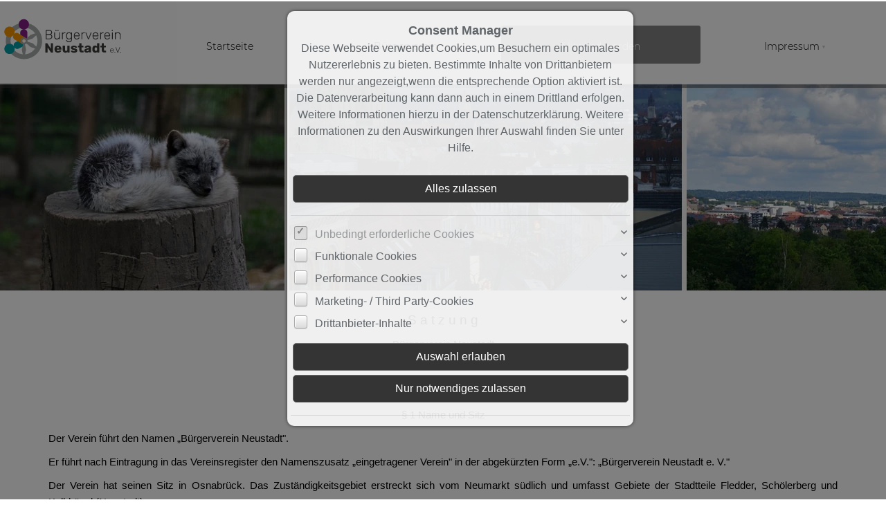

--- FILE ---
content_type: text/html; charset=UTF-8
request_url: https://www.buergerverein-neustadt.de/de/0__6_1_71/mitglied-werden-satzung.html
body_size: 8401
content:
<!DOCTYPE html>
<html location='website' lang="de">

<head>
<link rel="canonical" href="https://www.buergerverein-neustadt.de/de/0__6_1_71/mitglied-werden-satzung.html">
<meta charset="UTF-8">
<title>Mitglied werden - Satzung</title>
<META NAME="viewport" CONTENT="width=device-width, initial-scale=1.0, user-scalable=yes">
<META NAME="robots" CONTENT="index,follow">
<META NAME="description" CONTENT="Wir sind die Spezialisten für das Verkaufen, Vermieten oder Verwalten Ihrer Immobilie.">
<META NAME="keywords" CONTENT="Häuser,Haus,Wohnung,Büro,wohnen,verkaufen,vermieten,Immobilien,Immobilie,Gewerbeobjekte,Grundstücke,Miet-Objekte,zur Miete,kaufen,günstig">
<META NAME="author" CONTENT="Bürgerverein Neustadt e.V.">
<META NAME="referrer" CONTENT="no-referrer">
<meta name="theme-color" content="#343434">
<META NAME="generator" CONTENT="https://www.mysiteprofessional.com">
<META NAME="msapplication-config" CONTENT="none">

<link rel="stylesheet" href="/immo.css.php">
<link rel="stylesheet" href="/kalender/jquery.fancybox.css?v=2.1.6" media="screen">

<script src="/include/js/jquery.min.js?v=2.14" type="text/javascript" data-cookieconsent="ignore"></script>
<script src="/kalender/immopro.js.php" type="text/javascript" data-cookieconsent="ignore"></script>
<script src="/kalender/jquery.fancybox.js?v=2.1.6" type="text/javascript" data-cookieconsent="ignore"></script>

</head>

<body>

<style>
        #wrapperall {
          overflow: hidden;
        }
        .chat-toggle {
            position: fixed;
            bottom: 80px;
            right: 15px;
            width: 50px;
            height: 50px;
            background-color: #003e6f;
            color: white;
            border-radius: 50%;
            font-size: 1.5rem;
            display: flex;
            justify-content: center;
            align-items: center;
            cursor: pointer;
            z-index: 1000;
        }
        .chat-container {
            position: fixed;
            bottom: 80px;
            right: 80px;
            width: 350px;
            max-width: 90%;
            height: 500px;
            max-height: 90%;
            display: none;
            z-index: 1000;
            box-shadow: 0 4px 8px rgba(0, 0, 0, 0.1);
            transform-origin: bottom right; /* Ursprung der Transformation */
        }
        .chat-container.show {
            display: block;
            animation: expand 0.5s forwards; /* Animation für das Einblenden */
        }

        .chat-container.hide {
            animation: collapse 0.5s forwards; /* Animation für das Ausblenden */
        }

        @keyframes expand {
            0% {
                transform: scale(0) translate(50%, 50%);
                opacity: 0;
            }
            80% {
                transform: scale(1.05) translate(0, 0);
                opacity: 1;
            }
            100% {
                transform: scale(1) translate(0, 0);
                opacity: 1;
            }
        }

        @keyframes collapse {
            0% {
                transform: scale(1) translate(0, 0);
                opacity: 1;
            }
            20% {
                transform: scale(1.05) translate(0, 0);
                opacity: 1;
            }
            100% {
                transform: scale(0) translate(50%, 50%);
                opacity: 0;
            }
        }
        @media (max-width: 768px) {
          .chat-container {
              width: 90%;
              height: 60%;
              right: 10px;
              bottom: 150px;
          }
        }
    </style>



<div id="wrapperall" class="subside"
	>
<div id="mobi_menue">
<a href="javascript:;" onclick="mobi_menue();" class="mopv2_link">
<div class="mopv2 mobi1" id="mopv2_mobi"><span class="genericon genericon-menu" onClick="javascript:;" id="mobimenuesym"></span>Menü</div>
</a>
</div>
<div class="breadcrumb_abstand">&nbsp;</div>
<div id="navi_oben">
<ul><li id="mid_start"><a href="/de/index_0__1_sp1_1.html">Startseite</a></li>
	<li id="midwo_70"><a href="javascript:;" style="cursor:default;">Bürgerverein</a><ul>	<li id="midwu_111"><a href="/de/0__2_1_70/buergerverein-leitprinzipien.html">Leitprinzipien</a></li>
	<li id="midwu_112"><a href="/de/0__3_1_70/buergerverein-vorstand.html">Vorstand</a></li>
	<li id="midwu_117"><a href="https://www.facebook.com/B%C3%BCrgerverein-Osnabr%C3%BCck-Neustadt-eV-102649121520218/?modal=suggested_action&notif_id=1622712218044402&notif_t=page_user_activity&ref=notif" target="_blank">Aktuelles</a></li>
	<li id="midwu_113"><a href="/de/0__4_1_70/buergerverein-geschichte.html">Geschichte</a></li>
	<li id="midwu_116"><a href="/de/0__7_1_70/buergerverein-tierpatenschaft.html">Tierpatenschaft</a></li>
</ul></li>	<li id="midwo_71"><a href="/de/0__5_1_71/mitglied-werden-beitrittserklaerung.html" style="cursor:pointer;">Mitglied werden</a>
<ul>	<li id="midwu_114"><a href="/de/0__5_1_71/mitglied-werden-beitrittserklaerung.html">Beitrittserklärung</a></li>
	<li id="midwu_115"><a href="/de/0__6_1_71/mitglied-werden-satzung.html">Satzung</a></li>
</ul></li><li id="mid_kontakt_op"><a href="/de/impressum_0__8_sp8_1.html">Impressum</a><ul><li id="mid_impressum"><a href="/de/impressum_0__8_sp8_1.html">Impressum</a></li>
</ul></li></ul></div><div class="clear"></div>
<header role="banner">
<div class="header_container">
<div class="header_content"><img src="/upload/NZss54.jpg" alt="Bürgerverein Neustadt e.V." height="300" class="active" title="Bürgerverein Neustadt e.V."></div>
</div>
</header>

<div id="mainblock">
<nav role="navigation"><div id="menue_content">
<div class="mopv2_start"><a href="/de/index_0__1_sp1_1.html">Startseite</a></div>
	 
	<div class="mopv3 oalink mobile_hidden">Bürgerverein</div>
	<div class="mupv2 mobile_hidden"><a href="/de/0__2_1_70/buergerverein-leitprinzipien.html">Leitprinzipien</a></div>
	<div class="mupv2 mobile_hidden"><a href="/de/0__3_1_70/buergerverein-vorstand.html">Vorstand</a></div>
	<div class="mupv2"><a href="https://www.facebook.com/B%C3%BCrgerverein-Osnabr%C3%BCck-Neustadt-eV-102649121520218/?modal=suggested_action&notif_id=1622712218044402&notif_t=page_user_activity&ref=notif" target="_blank">Aktuelles</a></div>
	<div class="mupv2 mobile_hidden"><a href="/de/0__4_1_70/buergerverein-geschichte.html">Geschichte</a></div>
	<div class="mupv2 mobile_hidden"><a href="/de/0__7_1_70/buergerverein-tierpatenschaft.html">Tierpatenschaft</a></div>
	<div class="mopv3 mobile_hidden"><a href="/de/0__5_1_71/mitglied-werden-beitrittserklaerung.html">Mitglied werden</a></div>
	<div class="mupv2 mobile_hidden"><a href="/de/0__5_1_71/mitglied-werden-beitrittserklaerung.html">Beitrittserklärung</a></div>
	<div class="mupv2b mobile_hidden"><a href="/de/0__6_1_71/mitglied-werden-satzung.html">Satzung</a></div>
<div class="mopv3  oalink">Impressum</div>
<div class="mupv2"><a href="/de/impressum_0__8_sp8_1.html">Impressum</a></div>
	
<noscript>
<div class="mupv2"><a href="/de/impressum_0__8_sp8_1.html">Impressum</a></div>
</noscript>

</div></nav>
<main role="main">
<ul class="breadcrumb extern">
<li><h2 class="h2style"><a href="javascript:;">Mitglied werden</a></h2></li>
<li><a href="javascript:;">Satzung</a></li>
</ul>
<div class="lb6">

<div id="content_id_cms6"><p align="center" style="margin-bottom:10px; text-align:center"><span style="font-size:11pt"><span style="line-height:107%"><span style="font-family:Calibri,sans-serif"><a name="_heading=h.gjdgxs"></a></span></span></span></p>    <p align="center" style="margin-bottom:10px; text-align:center"><span style="font-size:11pt"><span style="line-height:107%"><span style="font-family:Calibri,sans-serif"><span style="font-size:14.0pt"><span style="line-height:107%">S a t z u n g</span></span></span></span></span></p>    <p align="center" style="margin-bottom:10px; text-align:center"><span style="font-size:11pt"><span style="line-height:107%"><span style="font-family:Calibri,sans-serif">B&uuml;rgerverein Neustadt</span></span></span></p>    <p align="center" style="margin-bottom:10px; text-align:center">&nbsp;</p>    <p style="margin-bottom:10px; text-align:justify">&nbsp;</p>    <p align="center" style="margin-bottom:10px; text-align:center"><span style="font-size:11pt"><span style="line-height:107%"><span style="font-family:Calibri,sans-serif">&sect; 1 Name und Sitz</span></span></span></p>    <p style="margin-bottom:10px; text-align:justify"><span style="font-size:11pt"><span style="line-height:107%"><span style="font-family:Calibri,sans-serif">Der Verein f&uuml;hrt den Namen &bdquo;B&uuml;rgerverein Neustadt&quot;.</span></span></span></p>    <p style="margin-bottom:10px; text-align:justify"><span style="font-size:11pt"><span style="line-height:107%"><span style="font-family:Calibri,sans-serif">Er f&uuml;hrt nach Eintragung in das Vereinsregister den Namenszusatz &bdquo;eingetragener Verein&quot; in der abgek&uuml;rzten Form &bdquo;e.V.&quot;: &bdquo;B&uuml;rgerverein Neustadt e. V.&quot;</span></span></span></p>    <p style="margin-bottom:10px; text-align:justify"><span style="font-size:11pt"><span style="line-height:107%"><span style="font-family:Calibri,sans-serif">Der Verein hat seinen Sitz in Osnabr&uuml;ck. Das Zust&auml;ndigkeitsgebiet erstreckt sich vom Neumarkt s&uuml;dlich und umfasst Gebiete der Stadtteile Fledder, Sch&ouml;lerberg und Kalkh&uuml;gel (Neustadt).</span></span></span></p>    <p style="margin-bottom:10px; text-align:justify">&nbsp;</p>    <p align="center" style="margin-bottom:10px; text-align:center"><span style="font-size:11pt"><span style="line-height:107%"><span style="font-family:Calibri,sans-serif">&sect; 2 Gemeinn&uuml;tzigkeit des Vereins</span></span></span></p>    <p style="margin-bottom:10px; text-align:justify"><span style="font-size:11pt"><span style="line-height:107%"><span style="font-family:Calibri,sans-serif">Der Verein verfolgt ausschlie&szlig;lich und unmittelbar gemeinn&uuml;tzige Zwecke im Sinne des Abschnitts &bdquo;Steuerbeg&uuml;nstigte Zwecke&quot; der Abgabenordnung. Mittel des Vereins d&uuml;rfen nur f&uuml;r die satzungsm&auml;&szlig;igen Zwecke verwendet werden. Die Mitglieder erhalten keine Zuwendungen aus Mitteln des Vereins.</span></span></span></p>    <p style="margin-bottom:10px; text-align:justify"><span style="font-size:11pt"><span style="line-height:107%"><span style="font-family:Calibri,sans-serif">Es darf keine Person durch Ausgaben, die dem Zweck der K&ouml;rperschaft fremd sind, oder durch unverh&auml;ltnism&auml;&szlig;ig hohe Verg&uuml;tungen beg&uuml;nstigt werden.</span></span></span></p>    <p style="margin-bottom:10px; text-align:justify"><span style="font-size:11pt"><span style="line-height:107%"><span style="font-family:Calibri,sans-serif">Der Verein ist selbstlos t&auml;tig; er verfolgt nicht in erster Linie eigenwirtschaftliche Zwecke.</span></span></span></p>    <p style="margin-bottom:10px; text-align:justify">&nbsp;</p>    <p align="center" style="margin-bottom:10px; text-align:center"><span style="font-size:11pt"><span style="line-height:107%"><span style="font-family:Calibri,sans-serif">&sect; 3 Zweck des Vereins</span></span></span></p>    <p style="margin-bottom:10px; text-align:justify"><span style="font-size:11pt"><span style="line-height:107%"><span style="font-family:Calibri,sans-serif">Zweck des Vereins ist es, die kommunalen Interessen der Vereinsmitglieder in der Neustadt sowie gemeinn&uuml;tzige Angelegenheiten jeder Art zu f&ouml;rdern und das Interesse aller Menschen in der Neustadt f&uuml;r die Zusammenarbeit bei der L&ouml;sung kommunaler Aufgaben zu wecken.</span></span></span></p>    <p style="margin-bottom:10px; text-align:justify"><span style="font-size:11pt"><span style="line-height:107%"><span style="font-family:Calibri,sans-serif">Als <w:sdt id="394382891" sdttag="goog_rdk_0"></w:sdt>Mittel zu diesem Zweck dienen insbesondere:</span></span></span></p>    <p style="margin-bottom:10px; text-align:justify"><span style="font-size:11pt"><span style="line-height:107%"><span style="font-family:Calibri,sans-serif">- Vorstellung der Antr&auml;ge des B&uuml;rgervereins an den Rat und die Verwaltung der Stadt Osnabr&uuml;ck,</span></span></span></p>    <p style="margin-bottom:10px; text-align:justify"><span style="font-size:11pt"><span style="line-height:107%"><span style="font-family:Calibri,sans-serif">- Gespr&auml;che mit Ratsmitgliedern in Versammlungen des Vereins und Vortr&auml;ge von Fachleuten,</span></span></span></p>    <p style="margin-bottom:10px; text-align:justify"><span style="font-size:11pt"><span style="line-height:107%"><span style="font-family:Calibri,sans-serif">- Kooperation mit sozialen Einrichtungen, Organisationen, Initiativen usw. im Zust&auml;ndigkeitsbereich des Vereins,</span></span></span></p>    <p style="margin-bottom:10px; text-align:justify"><span style="font-size:11pt"><span style="line-height:107%"><span style="font-family:Calibri,sans-serif">- den Gedanken der Vielfalt als produktive und kreative Ressource im Zust&auml;ndigkeitsbereich des Vereins zu verbreiten und entsprechende Konzepte und Programme zu unterst&uuml;tzen bzw. zu entwickeln,</span></span></span></p>    <p style="margin-bottom:10px; text-align:justify"><span style="font-size:11pt"><span style="line-height:107%"><span style="font-family:Calibri,sans-serif">- &Ouml;ffentlichkeitsarbeit durch Homepage, Soziale Medien und Pressemitteilungen,</span></span></span></p>    <p style="margin-bottom:10px; text-align:justify"><span style="font-size:11pt"><span style="line-height:107%"><span style="font-family:Calibri,sans-serif">- Unterst&uuml;tzung und F&ouml;rderung gemeinn&uuml;tziger Einrichtungen,</span></span></span></p>    <p style="margin-bottom:10px; text-align:justify"><span style="font-size:11pt"><span style="line-height:107%"><span style="font-family:Calibri,sans-serif">- Kontaktpflege mit den Partnerst&auml;dten der Stadt Osnabr&uuml;ck.</span></span></span></p>    <p style="margin-bottom:10px; text-align:justify">&nbsp;</p>    <p style="margin-bottom:10px; text-align:justify"><span style="font-size:11pt"><span style="line-height:107%"><span style="font-family:Calibri,sans-serif">Der Verein ist politisch und konfessionell neutral. </span></span></span></p>    <p style="margin-bottom:10px; text-align:justify">&nbsp;</p>    <p align="center" style="margin-bottom:10px; text-align:center"><span style="font-size:11pt"><span style="line-height:107%"><span style="font-family:Calibri,sans-serif">&sect; 4 Eintragung in das Vereinsregister</span></span></span></p>    <p style="margin-bottom:10px; text-align:justify"><span style="font-size:11pt"><span style="line-height:107%"><span style="font-family:Calibri,sans-serif">Der Verein ist in das Vereinsregister einzutragen.</span></span></span></p>    <p style="margin-bottom:10px; text-align:justify">&nbsp;</p>    <p align="center" style="margin-bottom:10px; text-align:center"><span style="font-size:11pt"><span style="line-height:107%"><span style="font-family:Calibri,sans-serif">&sect; 5 Aufgaben des Vereins</span></span></span></p>    <p style="margin-bottom:10px; text-align:justify"><span style="font-size:11pt"><span style="line-height:107%"><span style="font-family:Calibri,sans-serif">Der Verein kooperiert zur Durchf&uuml;hrung seiner satzungsm&auml;&szlig;igen Zwecke mit allen Organisationen, die in seinem Zust&auml;ndigkeitsbereich t&auml;tig sind, und kann sich ihnen anschlie&szlig;en.</span></span></span></p>    <p style="margin-bottom:10px; text-align:justify"><span style="font-size:11pt"><span style="line-height:107%"><span style="font-family:Calibri,sans-serif">Der Verein schlie&szlig;t sich der Arbeitsgemeinschaft der Osnabr&uuml;cker B&uuml;rgervereine an.<w:sdt id="394382892" sdttag="goog_rdk_1" showingplchdr="t">&nbsp;&nbsp;&nbsp;&nbsp; </w:sdt></span></span></span></p>    <p style="margin-bottom:10px; text-align:justify">&nbsp;</p>    <p align="center" style="margin-bottom:10px; text-align:center"><span style="font-size:11pt"><span style="line-height:107%"><span style="font-family:Calibri,sans-serif">&sect; 6 Erwerb der Mitgliedschaft</span></span></span></p>    <p style="margin-top:16px; margin-bottom:10px; text-align:justify"><span style="font-size:11pt"><span style="line-height:106%"><span style="font-family:Calibri,sans-serif">Mitglieder des Vereins k&ouml;nnen jede nat&uuml;rliche Person, mehrere nat&uuml;rliche Personen einer Familie gemeinsam (Familienmitgliedschaft) und jede juristische Person werden. Die Beitrittserkl&auml;rung ist in Textform vorzulegen.</span></span></span></p>    <p style="margin-top:16px; margin-bottom:10px; text-align:justify"><span style="font-size:11pt"><span style="line-height:106%"><span style="font-family:Calibri,sans-serif">Soll eine Antragstellerin oder ein Antragsteller nicht aufgenommen werden, so gen&uuml;gt zur Ablehnung ein Beschluss des Vorstandes. Der Beschluss soll mit Gr&uuml;nden versehen werden.</span></span></span></p>    <p style="margin-top:16px; margin-bottom:10px; text-align:justify"><span style="font-size:11pt"><span style="line-height:106%"><span style="font-family:Calibri,sans-serif">Die Antragstellerin oder der Antragsteller kann Beschwerde gegen die Ablehnung einlegen. Die Beschwerde ist dem Vorstand des Vereins innerhalb eines Monats nach Ablehnung in Textform vorzulegen. Dieser hat auf der n&auml;chsten Mitgliederversammlung den Antrag zur Abstimmung zu stellen. Die Mitgliederversammlung entscheidet endg&uuml;ltig<span style="color:red">.</span> </span></span></span></p>    <p style="margin-top:16px; margin-bottom:10px; text-align:justify">&nbsp;</p>    <p align="center" style="margin-bottom:10px; text-align:center"><span style="font-size:11pt"><span style="line-height:107%"><span style="font-family:Calibri,sans-serif">&sect; 7 Beendigung der Mitgliedschaft</span></span></span></p>    <p style="margin-top:16px; margin-bottom:10px; text-align:justify"><span style="font-size:11pt"><span style="line-height:106%"><span style="font-family:Calibri,sans-serif">Die Mitgliedschaft endet durch Austritt, Ausschluss oder Tod. Bei juristischen Personen endet die Mitgliedschaft auch bei deren Aufl&ouml;sung. Reduziert sich bei einer Familienmitgliedschaft die Anzahl der Familienmitglieder auf nur eine Person, ohne dass diese Person austritt, ausgeschlossen wird oder verstirbt, wandelt sich die Familienmitgliedschaft automatisch in eine Mitgliedschaft einer nat&uuml;rlichen Person um.</span></span></span></p>    <p style="margin-top:16px; margin-bottom:10px; text-align:justify"><span style="font-size:11pt"><span style="line-height:106%"><span style="font-family:Calibri,sans-serif">Der Austritt ist unter Einhaltung einer K&uuml;ndigungsfrist von einem Monat zum Schluss eines Kalenderjahres zul&auml;ssig. Der Austritt ist dem Vorstand gegen&uuml;ber schriftlich zu erkl&auml;ren. Zur Einhaltung der K&uuml;ndigungsfrist ist rechtzeitiger Zugang der Austrittserkl&auml;rung an ein Mitglied des Vorstandes erforderlich. Das austretende Mitglied hat den Jahresbeitrag f&uuml;r das laufende Kalenderjahr zu entrichten.</span></span></span></p>    <p style="margin-top:16px; margin-bottom:10px; text-align:justify"><span style="font-size:11pt"><span style="line-height:106%"><span style="font-family:Calibri,sans-serif">Ein Mitglied, das mit dem Mitgliederbeitrag trotz Aufforderung l&auml;nger als sechs Monate im R&uuml;ckstand ist, scheidet mit dem 31. Dezember des Jahres aus.</span></span></span></p>    <p style="margin-top:16px; margin-bottom:10px; text-align:justify"><span style="font-size:11pt"><span style="line-height:106%"><span style="font-family:Calibri,sans-serif">Ein Ausschluss kann aus wichtigem Grund erfolgen. Ein wichtiger Grund ist insbesondere ein die Vereinsziele sch&auml;digendes Verhalten. &Uuml;ber den Ausschluss entscheidet der Vorstand. Gegen den Ausschluss kann das Mitglied Beschwerde einlegen. Die Beschwerde ist dem Vorstand des Vereins binnen eines Monats nach dem Ausschluss in Textform vorzulegen. Dieser hat auf der n&auml;chsten Mitgliederversammlung den Ausschluss zur Abstimmung zu stellen. Die Mitgliederversammlung entscheidet endg&uuml;ltig. </span></span></span></p>    <p style="margin-bottom:10px; text-align:justify">&nbsp;</p>    <p align="center" style="margin-bottom:10px; text-align:center"><span style="font-size:11pt"><span style="line-height:107%"><span style="font-family:Calibri,sans-serif">&sect; 8 Mitgliedsbeitrag</span></span></span></p>    <p style="margin-bottom:10px; text-align:justify"><span style="font-size:11pt"><span style="line-height:107%"><span style="font-family:Calibri,sans-serif">Es ist ein <w:sdt id="394382893" sdttag="goog_rdk_2"></w:sdt>Mitgliedsbeitrag zu leisten, entweder als Einzel- oder als Familienbeitrag oder als Beitrag der juristischen Person. Seine H&ouml;he bestimmt die Mitgliederversammlung.</span></span></span></p>    <p style="margin-bottom:10px; text-align:justify"><span style="font-size:11pt"><span style="line-height:107%"><span style="font-family:Calibri,sans-serif"><w:sdt id="394382894" sdttag="goog_rdk_3"></w:sdt>Der Beitrag ist im Voraus zu zahlen. </span></span></span></p>    <p style="margin-bottom:10px; text-align:justify">&nbsp;</p>    <p align="center" style="margin-bottom:10px; text-align:center"><span style="font-size:11pt"><span style="line-height:107%"><span style="font-family:Calibri,sans-serif">&sect; 9 Organe des Vereins</span></span></span></p>    <p style="margin-bottom:10px; text-align:justify"><span style="font-size:11pt"><span style="line-height:107%"><span style="font-family:Calibri,sans-serif">Organe des Vereins sind</span></span></span></p>    <p style="margin-bottom:10px; text-align:justify"><span style="font-size:11pt"><span style="line-height:107%"><span style="font-family:Calibri,sans-serif">1. der Vorstand</span></span></span></p>    <p style="margin-bottom:10px; text-align:justify"><span style="font-size:11pt"><span style="line-height:107%"><span style="font-family:Calibri,sans-serif">2. die Mitgliederversammlung</span></span></span></p>    <p style="margin-bottom:10px; text-align:justify">&nbsp;</p>    <p align="center" style="margin-bottom:10px; text-align:center"><span style="font-size:11pt"><span style="line-height:107%"><span style="font-family:Calibri,sans-serif">&sect; 10 <w:sdt id="394382895" sdttag="goog_rdk_4"></w:sdt>Vorstand</span></span></span></p>    <p style="margin-bottom:10px; text-align:justify"><span style="font-size:11pt"><span style="line-height:107%"><span style="font-family:Calibri,sans-serif">Der Vorstand setzt sich zusammen aus</span></span></span></p>    <p style="margin-bottom:10px; text-align:justify"><span style="font-size:11pt"><span style="line-height:107%"><span style="font-family:Calibri,sans-serif">a) der oder dem 1. Vorsitzenden</span></span></span></p>    <p style="margin-bottom:10px; text-align:justify"><span style="font-size:11pt"><span style="line-height:107%"><span style="font-family:Calibri,sans-serif">b) der oder dem 2. Vorsitzenden</span></span></span></p>    <p style="margin-bottom:10px; text-align:justify"><span style="font-size:11pt"><span style="line-height:107%"><span style="font-family:Calibri,sans-serif">c) der Kassiererin oder dem Kassierer</span></span></span></p>    <p style="margin-bottom:10px; text-align:justify"><span style="font-size:11pt"><span style="line-height:107%"><span style="font-family:Calibri,sans-serif">d) der Schriftf&uuml;hrerin oder dem Schriftf&uuml;hrer</span></span></span></p>    <p style="margin-bottom:10px; text-align:justify"><span style="font-size:11pt"><span style="line-height:107%"><span style="font-family:Calibri,sans-serif">e) zwei Beisitzerinnen oder <w:sdt id="394382896" sdttag="goog_rdk_5"></w:sdt>Beisitzern.</span></span></span></p>    <p style="margin-bottom:10px; text-align:justify"><span style="font-size:11pt"><span style="line-height:107%"><span style="font-family:Calibri,sans-serif">Vorstand gem&auml;&szlig; &sect; 26 BGB ist die oder der 1. und die oder der 2. Vorsitzende.</span></span></span></p>    <p style="margin-bottom:10px; text-align:justify"><span style="font-size:11pt"><span style="line-height:107%"><span style="font-family:Calibri,sans-serif">Die zwei Vorstandsmitglieder zu a) und b) <w:sdt id="394382897" sdttag="goog_rdk_6"></w:sdt>vertreten den Verein gemeinsam nach au&szlig;en; falls einer der beiden Positionen nicht besetzt ist, tritt an dessen Stelle das Vorstandsmitglied zu c).</span></span></span></p>    <p style="margin-bottom:10px; text-align:justify"><span style="font-size:11pt"><span style="line-height:107%"><span style="font-family:Calibri,sans-serif">Der Vorstand wird durch Beschluss der Mitgliederversammlung f&uuml;r die Dauer von zwei Jahren bestellt. Er bleibt bis zur Bestellung des n&auml;chsten Vorstandes im Amt. Die Wiederwahl ist zul&auml;ssig. Vorstandsmitglieder m&uuml;ssen Mitglieder des Vereins sein. Das Amt eines Mitglieds des Vorstandes endet mit seinem Ausscheiden aus dem Verein. Verschiedene Vorstands&auml;mter k&ouml;nnen nicht in einer Person vereinigt werden.</span></span></span></p>    <p style="margin-bottom:10px; text-align:justify"><span style="font-size:11pt"><span style="line-height:107%"><span style="font-family:Calibri,sans-serif">Scheidet ein Vorstandsmitglied vor dem Ende seiner Amtsperiode aus dem Vorstand aus, k&ouml;nnen die &uuml;brigen Vorstandsmitglieder bis zur Durchf&uuml;hrung von Neuwahlen ein Ersatzmitglied berufen. Das gilt auch f&uuml;r den Vorstand gem&auml;&szlig; &sect; 26 BGB.</span></span></span></p>    <p style="margin-bottom:10px; text-align:justify"><span style="font-size:11pt"><span style="line-height:107%"><span style="font-family:Calibri,sans-serif">F&uuml;r vom Vorstand zu treffende Entscheidungen ist eine einfache Mehrheit der anwesenden Vorstandsmitglieder erforderlich. Die Entscheidungen k&ouml;nnen in Vorstandssitzungen in Pr&auml;senzform, virtuell oder in Mischform (Hybrid) getroffen werden. F&uuml;r das Abstimmungsverfahren gilt &sect; 15 entsprechend.</span></span></span></p>    <p style="margin-bottom:10px; text-align:justify"><span style="font-size:11pt"><span style="line-height:107%"><span style="font-family:Calibri,sans-serif">F&uuml;r durch von einem Vorstandsmitglied entstandene Sch&auml;den haftet dieses Vorstandsmitglied nur bei Vorsatz und grober Fahrl&auml;ssigkeit. Im &Uuml;brigen wird es von der Haftung freigestellt.</span></span></span></p>    <p style="margin-bottom:10px; text-align:justify">&nbsp;</p>    <p align="center" style="margin-bottom:10px; text-align:center"><span style="font-size:11pt"><span style="line-height:107%"><span style="font-family:Calibri,sans-serif">&sect; 11 Mitgliederversammlung</span></span></span></p>    <p style="margin-bottom:10px; text-align:justify"><span style="font-size:11pt"><span style="line-height:107%"><span style="font-family:Calibri,sans-serif">In der Mitgliederversammlung hat jedes anwesende Mitglied eine Stimme. Eine Familienmitgliedschaft hat nur eine Stimme, unabh&auml;ngig davon wie viele Familienmitglieder in der Mitgliederversammlung anwesend sind. Gleiches gilt f&uuml;r juristische Personen.</span></span></span></p>    <p style="margin-bottom:10px; text-align:justify"><span style="font-size:11pt"><span style="line-height:107%"><span style="font-family:Calibri,sans-serif">Die Mitgliederversammlung ist insbesondere f&uuml;r folgende Angelegenheiten zust&auml;ndig:</span></span></span></p>    <ul>  	<li style="margin-left:8px; text-align:justify"><span style="font-size:11pt"><span style="line-height:107%"><span style="font-family:Calibri,sans-serif">Entgegennahme des Jahresberichtes des Vorstandes</span></span></span></li>  	<li style="margin-left:8px; text-align:justify"><span style="font-size:11pt"><span style="line-height:107%"><span style="font-family:Calibri,sans-serif">Entlastung des Vorstandes</span></span></span></li>  	<li style="margin-left:8px; text-align:justify"><span style="font-size:11pt"><span style="line-height:107%"><span style="font-family:Calibri,sans-serif">Festsetzung der H&ouml;he des Mitgliedsbeitrages</span></span></span></li>  	<li style="margin-left:8px; text-align:justify"><span style="font-size:11pt"><span style="line-height:107%"><span style="font-family:Calibri,sans-serif">Wahl und Abberufung des Vorstandes und der Kassenpr&uuml;ferin oder des Kassenpr&uuml;fers</span></span></span></li>  	<li style="margin-left:8px; text-align:justify"><span style="font-size:11pt"><span style="line-height:107%"><span style="font-family:Calibri,sans-serif">Beschlussfassungen, insbesondere &uuml;ber die &Auml;nderung der Satzung und &uuml;ber die Aufl&ouml;sung des Vereins</span></span></span></li>  	<li style="margin-left:8px; text-align:justify"><span style="font-size:11pt"><span style="line-height:107%"><span style="font-family:Calibri,sans-serif">Entscheidung &uuml;ber Beschwerden bei Ablehnung des Eintrittsantrages</span></span></span></li>  	<li style="margin-left:8px; text-align:justify"><span style="font-size:11pt"><span style="line-height:107%"><span style="font-family:Calibri,sans-serif">Entscheidung &uuml;ber Beschwerden bei Ausschluss eines Mitglieds</span></span></span></li>  	<li style="margin-bottom:10px; margin-left:8px; text-align:justify"><span style="font-size:11pt"><span style="line-height:107%"><span style="font-family:Calibri,sans-serif">Ernennung von Ehrenmitgliedern</span></span></span></li>  </ul>    <p style="margin-top:16px; margin-bottom:10px; text-align:justify">&nbsp;</p>    <p align="center" style="margin-top:16px; margin-bottom:10px; text-align:center"><span style="font-size:11pt"><span style="line-height:106%"><span style="font-family:Calibri,sans-serif">&sect; 12 Einberufung der Mitgliederversammlung</span></span></span></p>    <p style="margin-top:16px; margin-bottom:10px; text-align:justify"><span style="font-size:11pt"><span style="line-height:106%"><span style="font-family:Calibri,sans-serif">Die Mitgliederversammlung ist einzuberufen, wenn es das Interesse des Vereins erfordert, jedoch mindestens</span></span></span></p>    <p style="margin-top:16px; margin-bottom:10px; text-align:justify"><span style="font-size:11pt"><span style="line-height:106%"><span style="font-family:Calibri,sans-serif">a) einmal j&auml;hrlich, m&ouml;glichst in den ersten drei Monaten des Kalenderjahres,</span></span></span></p>    <p style="margin-top:16px; margin-bottom:10px; text-align:justify"><span style="font-size:11pt"><span style="line-height:106%"><span style="font-family:Calibri,sans-serif">b) innerhalb von drei Monaten nach dem Ausscheiden eines Mitgliedes des Vorstandes.</span></span></span></p>    <p style="margin-top:16px; margin-bottom:10px; text-align:justify"><span style="font-size:11pt"><span style="line-height:106%"><span style="font-family:Calibri,sans-serif">Die Mitgliederversammlung kann in Pr&auml;senzform, virtuell oder in Mischform (Hybrid) erfolgen.</span></span></span></p>    <p style="margin-top:16px; margin-bottom:10px; text-align:justify"><span style="font-size:11pt"><span style="line-height:106%"><span style="font-family:Calibri,sans-serif">Der Vorstand entscheidet hier&uuml;ber nach seinem Ermessen und teilt dieses den Mitgliedern in der Einladung mit. &sect; 32 Abs. 2 BGB bleibt davon unber&uuml;hrt. Virtuelle Mitgliederversammlungen finden in einem nur f&uuml;r Mitglieder zug&auml;nglichen virtuellen Raum statt. Mitglieder m&uuml;ssen sich hierbei mit ihren Klarnamen (Vor- und Zunamen) und einem f&uuml;r die jeweilige virtuelle Mitgliederversammlung eigens generierten Passwort anmelden. Das Passwort ist nur f&uuml;r eine virtuelle Mitgliederversammlung g&uuml;ltig. Das Passwort wird in der Ladung zur Mitgliederversammlung mitgeteilt. </span></span></span></p>    <p style="margin-bottom:10px; text-align:justify">&nbsp;</p>    <p align="center" style="margin-bottom:10px; text-align:center"><span style="font-size:11pt"><span style="line-height:107%"><span style="font-family:Calibri,sans-serif">&sect; 13 Form der Einberufung</span></span></span></p>    <p style="margin-bottom:10px; text-align:justify"><span style="font-size:11pt"><span style="line-height:107%"><span style="font-family:Calibri,sans-serif">Die Mitgliederversammlung ist vom Verein unter Einhaltung einer Frist von zwei Wochen einzuberufen.</span></span></span></p>    <p style="margin-bottom:10px; text-align:justify"><span style="font-size:11pt"><span style="line-height:107%"><span style="font-family:Calibri,sans-serif">Die Mitglieder sind <span style="color:#313131">per E-Mail, sofern die E-Mail - Adressen der Mitglieder durch die Mitglieder selbst dem Verein bereitgestellt wurden,</span> zu laden, im &Uuml;brigen durch schriftliche Einladung.</span></span></span></p>    <p style="margin-bottom:10px; text-align:justify"><span style="font-size:11pt"><span style="line-height:107%"><span style="font-family:Calibri,sans-serif">Die Frist beginnt mit dem Tag der Absendung der Einladung an die letzte bekannte Mitgliederanschrift oder E-Mail-Adresse.</span></span></span></p>    <div style="page-break-after: always"><span style="display: none;">&nbsp;</span></div>    <p>&nbsp;</p>    <p align="center" style="margin-bottom:10px; text-align:center"><span style="font-size:11pt"><span style="line-height:107%"><span style="font-family:Calibri,sans-serif">&sect; 14 Beschlussf&auml;higkeit</span></span></span></p>    <p style="margin-bottom:10px; text-align:justify"><span style="font-size:11pt"><span style="line-height:107%"><span style="font-family:Calibri,sans-serif">Beschlussf&auml;hig ist jede ordnungsgem&auml;&szlig; einberufene Mitgliederversammlung.</span></span></span></p>    <p style="margin-bottom:10px; text-align:justify"><span style="font-size:11pt"><span style="line-height:107%"><span style="font-family:Calibri,sans-serif">Zur Beschlussfassung &uuml;ber die Aufl&ouml;sung des Vereins ist die Anwesenheit von 2/3 der Vereinsmitglieder erforderlich.</span></span></span></p>    <p style="margin-bottom:10px; text-align:justify">&nbsp;</p>    <p align="center" style="margin-bottom:10px; text-align:center"><span style="font-size:11pt"><span style="line-height:107%"><span style="font-family:Calibri,sans-serif">&sect; 15 <w:sdt id="394382898" sdttag="goog_rdk_7"></w:sdt><w:sdt id="394382899" sdttag="goog_rdk_8"></w:sdt>Beschlussfassung</span></span></span></p>    <p style="margin-bottom:10px; text-align:justify"><span style="font-size:11pt"><span style="line-height:107%"><span style="font-family:Calibri,sans-serif">1. Pr&auml;senzversammlung</span></span></span></p>    <p style="margin-bottom:10px; margin-left:48px; text-align:justify"><span style="font-size:11pt"><span style="line-height:107%"><span style="font-family:Calibri,sans-serif">Es wird durch Handzeichen abgestimmt. Auf Antrag von einem der anwesenden Mitglieder ist schriftlich und geheim abzustimmen. </span></span></span></p>    <p style="margin-bottom:10px; margin-left:48px; text-align:justify"><span style="font-size:11pt"><span style="line-height:107%"><span style="font-family:Calibri,sans-serif">Bei der Beschlussfassung entscheidet die einfache Mehrheit der erschienenen Mitglieder. </span></span></span></p>    <p style="margin-bottom:10px; margin-left:48px; text-align:justify"><span style="font-size:11pt"><span style="line-height:107%"><span style="font-family:Calibri,sans-serif">Zu einem Beschluss, der eine &Auml;nderung der Satzung enth&auml;lt, ist eine Mehrheit von 3/4 der erschienenen Mitglieder erforderlich. </span></span></span></p>    <p style="margin-bottom:10px; margin-left:48px; text-align:justify"><span style="font-size:11pt"><span style="line-height:107%"><span style="font-family:Calibri,sans-serif">Zur &Auml;nderung des Zwecks des Vereins ist die Zustimmung aller Mitglieder erforderlich. Die Zustimmung der nicht erschienenen Mitglieder muss schriftlich erfolgen. </span></span></span></p>    <p style="margin-bottom:10px; text-align:justify"><span style="font-size:11pt"><span style="line-height:107%"><span style="font-family:Calibri,sans-serif">2. Virtuelle Versammlung</span></span></span></p>    <p style="margin-bottom:10px; margin-left:48px; text-align:justify"><span style="font-size:11pt"><span style="line-height:107%"><span style="font-family:Calibri,sans-serif">Zur Abstimmung ist eine Software zu verwenden, die geeignet ist, ein virtuelles Abstimmungsverfahren zu erm&ouml;glichen und das Ergebnis der Abstimmung zu dokumentieren. Auf Antrag von einem der virtuell anwesenden Mitglieder ist in der zu verwendenden Software anonym abzustimmen.</span></span></span></p>    <p style="margin-bottom:10px; margin-left:48px; text-align:justify"><span style="font-size:11pt"><span style="line-height:107%"><span style="font-family:Calibri,sans-serif">Bei der Beschlussfassung entscheidet die einfache Mehrheit der virtuell anwesenden Mitglieder. </span></span></span></p>    <p style="margin-bottom:10px; margin-left:48px; text-align:justify"><span style="font-size:11pt"><span style="line-height:107%"><span style="font-family:Calibri,sans-serif">Zu einem Beschluss, der eine &Auml;nderung der Satzung enth&auml;lt, ist eine Mehrheit von 3/4 der virtuell anwesenden Mitglieder erforderlich. </span></span></span></p>    <p style="margin-bottom:10px; margin-left:48px; text-align:justify"><span style="font-size:11pt"><span style="line-height:107%"><span style="font-family:Calibri,sans-serif">Zur &Auml;nderung des Zwecks des Vereins ist die Zustimmung aller Mitglieder erforderlich. Die Zustimmung der nicht virtuell anwesenden Mitglieder muss schriftlich erfolgen.</span></span></span></p>    <p style="margin-bottom:10px; text-align:justify"><span style="font-size:11pt"><span style="line-height:107%"><span style="font-family:Calibri,sans-serif">3. Hybridversammlung</span></span></span></p>    <p style="margin-bottom:10px; margin-left:48px; text-align:justify"><span style="font-size:11pt"><span style="line-height:107%"><span style="font-family:Calibri,sans-serif">F&uuml;r pr&auml;sente Mitglieder richtet sich die Beschlussfassung nach Nr. 1, f&uuml;r virtuell anwesende Mitglieder richtet sich die Beschlussfassung nach Nr. 2. Auf Antrag von einem der pr&auml;senten und/oder virtuell anwesenden Mitglieder ist schriftlich und geheim bzw. in der zu verwendenden Software anonym abzustimmen.</span></span></span></p>    <p style="margin-bottom:10px; text-align:justify">&nbsp;</p>    <p align="center" style="margin-bottom:10px; text-align:center"><span style="font-size:11pt"><span style="line-height:107%"><span style="font-family:Calibri,sans-serif">&sect; 16 Beurkundung der Versammlungsbeschl&uuml;sse</span></span></span></p>    <p style="margin-bottom:10px; text-align:justify"><span style="font-size:11pt"><span style="line-height:107%"><span style="font-family:Calibri,sans-serif">&Uuml;ber die in der Versammlung gefassten Beschl&uuml;sse ist eine Niederschrift aufzunehmen und von der Schriftf&uuml;hrerin oder dem Schriftf&uuml;hrer zu unterzeichnen. Sie kann auf der Website des Vereins ver&ouml;ffentlicht werden.</span></span></span></p>    <p style="margin-bottom:10px; text-align:justify"><span style="font-size:11pt"><span style="line-height:107%"><span style="font-family:Calibri,sans-serif">Jedes Vereinsmitglied ist berechtigt, die Niederschrift einzusehen.</span></span></span></p>    <div style="page-break-after: always"><span style="display: none;">&nbsp;</span></div>    <p>&nbsp;</p>    <p align="center" style="margin-bottom:10px; text-align:center"><span style="font-size:11pt"><span style="line-height:107%"><span style="font-family:Calibri,sans-serif">&sect; 17 Kassenpr&uuml;ferinnen und Kassenpr&uuml;fer</span></span></span></p>    <p style="margin-bottom:10px; text-align:justify"><span style="font-size:11pt"><span style="line-height:107%"><span style="font-family:Calibri,sans-serif">Die Kassenpr&uuml;ferinnen und Kassenpr&uuml;fer werden j&auml;hrlich von der Mitgliederversammlung bestimmt. Sollte eine Kassenpr&uuml;ferin oder ein Kassenpr&uuml;fer ausfallen, bleibt eine Kassenpr&uuml;ferin oder ein Kassenpr&uuml;fer alleine zur Pr&uuml;fung berechtigt. Die Wiederwahl ist zul&auml;ssig.</span></span></span></p>    <p style="margin-bottom:10px; text-align:justify">&nbsp;</p>    <p align="center" style="margin-bottom:10px; text-align:center"><span style="font-size:11pt"><span style="line-height:107%"><span style="font-family:Calibri,sans-serif">&sect; 18 Aufl&ouml;sung des Vereins</span></span></span></p>    <p style="margin-bottom:10px; text-align:justify"><span style="font-size:11pt"><span style="line-height:107%"><span style="font-family:Calibri,sans-serif">Der Verein kann durch Beschluss der Mitgliederversammlung aufgel&ouml;st werden. Hierf&uuml;r ist die absolute Mehrheit der anwesenden Mitglieder erforderlich.</span></span></span></p>    <p style="margin-bottom:10px; text-align:justify"><span style="font-size:11pt"><span style="line-height:107%"><span style="font-family:Calibri,sans-serif">Die Liquidation erfolgt durch den Vorstand. </span></span></span></p>    <p style="margin-bottom:10px; text-align:justify"><span style="font-size:11pt"><span style="line-height:107%"><span style="font-family:Calibri,sans-serif">Bei Aufl&ouml;sung des Vereins oder bei Wegfall steuerbeg&uuml;nstigter Zwecke f&auml;llt das Verm&ouml;gen des Vereins an die Stadt Osnabr&uuml;ck, die es unmittelbar und ausschlie&szlig;lich f&uuml;r gemeinn&uuml;tzige Zwecke zu verwenden hat.</span></span></span></p>    <p>&nbsp;</p></div></div>
</main>
</div><!-- <div id="mainblock"> --> 
<address id="IP_footer_address" class="">
<div id="wrapper_footer">
<div class="adress1">Bürgerverein Neustadt e.V.<br>Holzhauser Weg  13<br>49082 Osnabrück<br><br><span class="genericon genericon-expand genericon-expand-gedreht feetlinelink"></span><script src="/include/email.js.php" data-cookieconsent="ignore" type="text/javascript"></script><br><br>USt-IdNr.: DE 66/122/11111<br></div>





<div class="adress2">
<span class="genericon genericon-expand genericon-expand-gedreht feetlinelink"></span><a href="/de/index_0__1_sp1_1.html" class="feetlinelink">Startseite</a><br>



</div>
<div class="adress3">
        <span class="genericon genericon-expand genericon-expand-gedreht feetlinelink"></span><a href="/de/impressum_0__8_sp8_1.html" class="feetlinelink">Impressum</a><br>
		<span class="genericon genericon-expand genericon-expand-gedreht feetlinelink"></span><a href="/de/impressum_0__8_sp8_1.html#agb" class="feetlinelink">AGB</a><br>
               
	<span class="genericon genericon-expand genericon-expand-gedreht feetlinelink"></span><a href="/de/impressum_0__8_sp8_1.html#Cookies" class="feetlinelink">Cookies</a><br>
               
	<span class="genericon genericon-expand genericon-expand-gedreht feetlinelink"></span><a href="/de/impressum_0__8_sp8_1.html#datenschutz" class="feetlinelink">Datenschutz</a><br>
               
	<span class="genericon genericon-expand genericon-expand-gedreht feetlinelink"></span><a href="/de/impressum_0__8_sp8_1.html#wider" class="feetlinelink">Widerrufsbelehrung</a><br>
<div id="social">Social Bookmarks:</div><div class="wrapper_social follow1"><a href="https://www.facebook.com/sharer.php?u=https://www.buergerverein-neustadt.de/de/0__6_1_71/mitglied-werden-satzung.html&amp;t=B%C3%BCrgerverein+Neustadt+e.V.+-+Mitglied+werden+-+Satzung" target="_blank" rel="nofollow" onmouseover="document.getElementById('social').innerHTML = 'Hinzufügen zu Facebook ';" onmouseout="document.getElementById('social').innerHTML = 'Social Bookmarks:';" class="social2"><svg width="20" height="20"><image xlink:href="/include/css/facebook.svg" src="/include/css/facebook.png" width="20" height="20" alt="Facebook"></svg></a></div><div class="social1 follow2">Folgen Sie uns auf:</div><div class="wrapper_social follow2"><a href="https://www.facebook.com/pages/category/Community-Service/B%C3%BCrgerverein-Osnabr%C3%BCck-Neustadt-eV-102649121520218/" target="_blank" rel="nofollow" class="social2"><svg width="20" height="20"><image xlink:href="/include/css/facebook.svg" src="/include/css/facebook.png" width="20" height="20" alt="Facebook"></svg></a><a href="https://www.instagram.com/buergerverein.neustadt/?hl=de" target="_blank" rel="nofollow" class="social2"><svg width="20" height="20"><image xlink:href="/include/css/instagramm.svg" src="/include/css/instagramm.png" width="20" height="20" alt="Instagramm"></svg></a></div></div> 
<div class="clear"></div>
</div>
</address>
</div><!-- <div id="wrapperall"> -->
<footer role="contentinfo">
<aside id="branding">&copy; <b>immo</b>professional <a href="https://www.immoprofessional.com" target="_blank" class="text-klein2" title="immoprofessional - die Makler Immobiliensoftware für mehr Erfolg im Internet...">Immobiliensoftware</a></aside>
</footer>
<br><br><link rel="stylesheet" type="text/css" href="/rp/css/bootstrap.css" id="bootstrap-css">  <script type="text/javascript" src="/rp/js/navresizer.js"></script>  <link rel="stylesheet" type="text/css" href="/rp/css/font-awesome.min.css">    <script>
$( window ).on('load resize', function(){
	$('header[role="banner"]').removeAttr("style");
        $('div#header_container').css('height', '');
        $(".navi_kopf1 li").filter(":contains('Login')").remove(); 
});
</script>      <script>
$( "<div id='platzhalter' style=''><a href='/index.php?s=0&la=de'><img src='/rp/LogoBV-Neustadt.svg'/></a></div>" ).insertBefore( "#navi_oben > ul > li:first-child" );

$( "<div id='platzhalter_responsive' style=''><a href='/index.php?s=0&la=de'><img src='/rp/LogoBV-Neustadt.svg'/></a></div>" ).insertBefore( "#platzhalter" );
$('#platzhalter').removeAttr("style");
$('#platzhalter').hide();
$('#platzhalter').fadeIn(1000);
</script>    <script>
    function init() {
        document.addEventListener('scroll', function(e){
            var distanceY = window.pageYOffset || document.documentElement.scrollTop,
                shrinkOn = 100,
                header = document.querySelector(".navi_kopf1");
            if (distanceY > shrinkOn) {
                classie.add(header,"smaller");
            } else {
                if (classie.has(header,"smaller")) {
                    classie.remove(header,"smaller");
                }
            }
        });
    }
    document.onload = init();
</script>      <script>
$("#mopv2_mobi:contains('Menü')").html(function(_, html) {
   return html.replace(/(Menü)/g, '<span class="hideonmobile">$1</span>');
});
</script>    <script>
jQuery(function ($) {
    $("#navi_oben ul a")
        .click(function(e) {
            var link = $(this);

            var item = link.parent("li");
            
            if (item.hasClass("active_menu")) {
                item.removeClass("active_menu").children("a").removeClass("active_menu");
            } else {
                item.addClass("active_menu").children("a").addClass("active_menu");
            }

        })
        .each(function() {
            var link = $(this);
            if (link.get(0).href === location.href) {
                link.addClass("active").parents("li").addClass("active_menu");
                return false;
}
        });
});

$('#navi_oben > ul > li').click(function() {
    $(this).siblings().removeClass('active_menu');
});
</script>      <script>
window.onload = function(){
$('.navi_kopf1 > ul > li > ul:not(:has(li))').attr('id', 'empty');
}
</script><a href="#wrapperall" title="Nach oben scrollen"><span id="scrolltop" class="genericon genericon-collapse"></span></a>
<div id="mk1"></div>
<div id="mk2"></div>
<script src="/upload/cookies_de.js?v=1764168657" type="text/javascript"></script>

<script>
    function startRemoteAccess() {
        removeSupportLink();
        window.open('', '_blank');
    }

    function removeSupportLink() {
        // console.log("empfangen");
        var xhr = new XMLHttpRequest();
        xhr.open('POST', '/include/quicksupport/quicksupport_update.php', true);
        xhr.setRequestHeader('Content-Type', 'application/x-www-form-urlencoded');
        xhr.onload = function() {
            if (xhr.status === 200 && xhr.responseText === "Success") {
                closeModal();  // Schließt das Modal erst, wenn der Link erfolgreich gelöscht wurde
            }
        };
        xhr.send('action=removeSupportLink&userID=' + encodeURIComponent());
    }
</script></body>
</html>

--- FILE ---
content_type: image/svg+xml
request_url: https://www.buergerverein-neustadt.de/include/css/facebook.svg
body_size: 563
content:
<?xml version="1.0" encoding="utf-8"?>
<!-- Generator: Adobe Illustrator 15.0.2, SVG Export Plug-In . SVG Version: 6.00 Build 0)

Sensational Fix Flat Social Icons
Author: Jorge Calvo García
Please read the license agreement.

 -->
<!DOCTYPE svg PUBLIC "-//W3C//DTD SVG 1.1//EN" "http://www.w3.org/Graphics/SVG/1.1/DTD/svg11.dtd">
<svg version="1.1" id="Ebene_1" xmlns="http://www.w3.org/2000/svg" xmlns:xlink="http://www.w3.org/1999/xlink" x="0px" y="0px"
	 width="20px" height="20px" viewBox="-0.225 -0.117 20 20" enable-background="new -0.225 -0.117 20 20" xml:space="preserve">
<g>
	<path fill="#557BB8" d="M9.775,19.883c5.522,0,10-4.477,10-10.001c0-5.522-4.478-9.999-10-9.999c-5.521,0-10,4.478-10,9.999
		C-0.225,15.406,4.254,19.883,9.775,19.883"/>
	<path fill="#FFFFFF" d="M7.362,8.189h1.036V7.185c0-0.444,0.011-1.126,0.332-1.551c0.339-0.448,0.804-0.752,1.605-0.752
		c1.305,0,1.854,0.187,1.854,0.187L11.931,6.6c0,0-0.432-0.126-0.832-0.126c-0.402,0-0.763,0.145-0.763,0.547v1.167h1.648
		l-0.113,1.496h-1.534v5.198h-1.94V9.684H7.361L7.362,8.189L7.362,8.189z"/>
</g>
</svg>


--- FILE ---
content_type: image/svg+xml
request_url: https://www.buergerverein-neustadt.de/rp/LogoBV-Neustadt.svg
body_size: 4423
content:
<?xml version="1.0" encoding="utf-8"?>
<!-- Generator: Adobe Illustrator 25.4.1, SVG Export Plug-In . SVG Version: 6.00 Build 0)  -->
<svg version="1.1" id="Ebene_1" xmlns="http://www.w3.org/2000/svg" xmlns:xlink="http://www.w3.org/1999/xlink" x="0px" y="0px"
	 viewBox="0 0 283.5 113.4" style="enable-background:new 0 0 283.5 113.4;" xml:space="preserve">
<style type="text/css">
	.st0{fill:#3C3C3B;}
	.st1{fill:#A4ABA6;}
	.st2{fill:#009BA4;}
	.st3{fill:#831F82;}
	.st4{fill:#F39200;}
	.st5{fill:#FFFFFF;}
</style>
<g>
	<path class="st0" d="M102.6,51.5c-0.1-0.1-0.2-0.3-0.2-0.5V31.2c0-0.2,0.1-0.4,0.2-0.5c0.1-0.1,0.3-0.2,0.5-0.2h7.9
		c2,0,3.5,0.5,4.5,1.5s1.5,2.3,1.5,3.9c0,1.2-0.3,2.2-0.8,2.9c-0.5,0.8-1.1,1.3-1.9,1.7c0.9,0.4,1.6,1.1,2.2,2s0.9,2,0.9,3.1
		c0,1-0.2,2-0.7,2.9c-0.5,0.9-1.2,1.7-2.2,2.2c-0.9,0.6-2.1,0.8-3.4,0.8h-8.1C102.9,51.7,102.7,51.6,102.6,51.5z M110.6,39.7
		c1.5,0,2.6-0.3,3.4-1c0.8-0.7,1.2-1.6,1.2-2.8c0-1.2-0.4-2.1-1.2-2.7s-1.9-0.9-3.4-0.9h-6.3v7.4H110.6z M110.9,49.9
		c1.5,0,2.6-0.4,3.4-1.2c0.8-0.8,1.2-1.8,1.2-3c0-1.2-0.4-2.3-1.2-3c-0.8-0.8-2-1.1-3.4-1.1h-6.6v8.3H110.9z"/>
	<path class="st0" d="M123.2,50.1c-1-1.2-1.5-2.9-1.5-4.9v-8.6c0-0.2,0.1-0.4,0.2-0.5c0.1-0.1,0.3-0.2,0.5-0.2h0.5
		c0.2,0,0.4,0.1,0.5,0.2c0.1,0.1,0.2,0.3,0.2,0.5v8.4c0,3.4,1.5,5.2,4.5,5.2c1.5,0,2.6-0.5,3.5-1.4c0.9-0.9,1.3-2.2,1.3-3.8v-8.4
		c0-0.2,0.1-0.4,0.2-0.5c0.1-0.1,0.3-0.2,0.5-0.2h0.5c0.2,0,0.4,0.1,0.5,0.2c0.1,0.1,0.2,0.3,0.2,0.5V51c0,0.2-0.1,0.4-0.2,0.5
		s-0.3,0.2-0.5,0.2h-0.5c-0.2,0-0.4-0.1-0.5-0.2c-0.1-0.1-0.2-0.3-0.2-0.5v-1.4c-0.6,0.8-1.3,1.4-2.1,1.8c-0.8,0.4-1.8,0.6-3,0.6
		C125.7,52,124.2,51.4,123.2,50.1z M124.7,32.6c-0.1-0.1-0.2-0.3-0.2-0.5v-1.1c0-0.2,0.1-0.4,0.2-0.5s0.3-0.2,0.5-0.2h1.1
		c0.2,0,0.4,0.1,0.5,0.2c0.1,0.1,0.2,0.3,0.2,0.5v1.1c0,0.2-0.1,0.4-0.2,0.5c-0.1,0.1-0.3,0.2-0.5,0.2h-1.1
		C125,32.7,124.9,32.7,124.7,32.6z M129.4,32.6c-0.1-0.1-0.2-0.3-0.2-0.5v-1.1c0-0.2,0.1-0.4,0.2-0.5s0.3-0.2,0.5-0.2h1.1
		c0.2,0,0.4,0.1,0.5,0.2c0.1,0.1,0.2,0.3,0.2,0.5v1.1c0,0.2-0.1,0.4-0.2,0.5c-0.1,0.1-0.3,0.2-0.5,0.2h-1.1
		C129.6,32.7,129.5,32.7,129.4,32.6z"/>
	<path class="st0" d="M139.7,51.5c-0.1-0.1-0.2-0.3-0.2-0.5V36.7c0-0.2,0.1-0.4,0.2-0.5c0.1-0.1,0.3-0.2,0.5-0.2h0.5
		c0.2,0,0.4,0.1,0.5,0.2c0.1,0.1,0.2,0.3,0.2,0.5v1.4c0.7-1.4,2.1-2.1,4.1-2.1h1.1c0.2,0,0.4,0.1,0.5,0.2c0.1,0.1,0.2,0.3,0.2,0.5
		v0.4c0,0.2-0.1,0.4-0.2,0.5s-0.3,0.2-0.5,0.2h-1.3c-1.2,0-2.2,0.4-2.9,1.1c-0.7,0.7-1.1,1.7-1.1,2.9V51c0,0.2-0.1,0.4-0.2,0.5
		c-0.1,0.1-0.3,0.2-0.5,0.2h-0.5C140,51.7,139.8,51.6,139.7,51.5z"/>
	<path class="st0" d="M151.7,57.5c-0.9-0.5-1.6-1.2-2-1.9c-0.4-0.7-0.6-1.3-0.6-1.8c0-0.2,0.1-0.3,0.2-0.5s0.3-0.2,0.5-0.2h0.4
		c0.2,0,0.3,0,0.4,0.1c0.1,0.1,0.2,0.3,0.3,0.5c0.6,1.8,2.1,2.8,4.4,2.8c1.7,0,3-0.4,3.8-1.1c0.8-0.7,1.2-2,1.2-3.8v-2.1
		c-1.2,1.6-2.9,2.4-5.1,2.4c-2.2,0-3.8-0.7-4.8-2.1c-1-1.4-1.6-3.2-1.6-5.2l0-0.8l0-0.8c0.1-2,0.6-3.8,1.6-5.2
		c1-1.4,2.6-2.1,4.8-2.1c2.2,0,3.9,0.8,5.1,2.4v-1.4c0-0.2,0.1-0.4,0.2-0.5c0.1-0.1,0.3-0.2,0.5-0.2h0.5c0.2,0,0.4,0.1,0.5,0.2
		c0.1,0.1,0.2,0.3,0.2,0.5v14.7c0,2.2-0.5,3.9-1.5,5.1c-1,1.2-2.8,1.9-5.3,1.9C153.9,58.4,152.7,58.1,151.7,57.5z M159.1,48.7
		c0.8-1.1,1.2-2.3,1.3-3.7c0-0.2,0-0.6,0-1.1s0-0.9,0-1.1c-0.1-1.4-0.5-2.7-1.3-3.7c-0.8-1.1-2-1.6-3.6-1.6c-1.6,0-2.8,0.5-3.6,1.6
		s-1.2,2.4-1.2,4l0,0.8l0,0.8c0.1,1.6,0.5,3,1.2,4s2,1.6,3.6,1.6C157.1,50.3,158.3,49.7,159.1,48.7z"/>
	<path class="st0" d="M168.4,50.1c-1.2-1.3-1.8-2.9-2-5.1l0-1.2l0-1.2c0.2-2.1,0.8-3.8,2-5s2.7-1.9,4.6-1.9c2.1,0,3.7,0.7,4.9,2.1
		c1.2,1.4,1.8,3.3,1.8,5.7v0.5c0,0.2-0.1,0.4-0.2,0.5c-0.1,0.1-0.3,0.2-0.5,0.2h-10.8v0.3c0,0.9,0.3,1.8,0.7,2.6
		c0.4,0.8,0.9,1.5,1.6,2c0.7,0.5,1.5,0.7,2.5,0.7c1.1,0,2-0.2,2.7-0.7s1.2-0.9,1.5-1.3c0.2-0.2,0.3-0.4,0.4-0.5s0.3-0.1,0.5-0.1h0.5
		c0.2,0,0.3,0.1,0.5,0.2c0.1,0.1,0.2,0.2,0.2,0.4c0,0.4-0.3,0.9-0.8,1.5s-1.3,1.1-2.2,1.5c-0.9,0.4-2,0.7-3.2,0.7
		C171.1,52,169.6,51.4,168.4,50.1z M177.9,42.9v-0.1c0-1.6-0.4-2.8-1.3-3.8c-0.9-1-2.1-1.5-3.5-1.5c-1.5,0-2.6,0.5-3.5,1.5
		c-0.9,1-1.3,2.3-1.3,3.8v0.1H177.9z"/>
	<path class="st0" d="M183.9,51.5c-0.1-0.1-0.2-0.3-0.2-0.5V36.7c0-0.2,0.1-0.4,0.2-0.5c0.1-0.1,0.3-0.2,0.5-0.2h0.5
		c0.2,0,0.4,0.1,0.5,0.2c0.1,0.1,0.2,0.3,0.2,0.5v1.4c0.7-1.4,2.1-2.1,4.1-2.1h1.1c0.2,0,0.4,0.1,0.5,0.2c0.1,0.1,0.2,0.3,0.2,0.5
		v0.4c0,0.2-0.1,0.4-0.2,0.5s-0.3,0.2-0.5,0.2h-1.3c-1.2,0-2.2,0.4-2.9,1.1c-0.7,0.7-1.1,1.7-1.1,2.9V51c0,0.2-0.1,0.4-0.2,0.5
		c-0.1,0.1-0.3,0.2-0.5,0.2h-0.5C184.2,51.7,184,51.6,183.9,51.5z"/>
	<path class="st0" d="M198.5,50.9l-5.6-14l-0.1-0.3c0-0.2,0.1-0.3,0.2-0.4c0.1-0.1,0.3-0.2,0.4-0.2h0.6c0.2,0,0.3,0.1,0.4,0.2
		c0.1,0.1,0.2,0.2,0.2,0.3l5.1,13.1l5.1-13.1c0-0.1,0.1-0.2,0.2-0.3s0.3-0.2,0.4-0.2h0.6c0.2,0,0.3,0.1,0.4,0.2
		c0.1,0.1,0.2,0.3,0.2,0.4l-0.1,0.3l-5.6,14c-0.2,0.5-0.6,0.8-1.1,0.8h-0.5C199.1,51.7,198.7,51.5,198.5,50.9z"/>
	<path class="st0" d="M211.1,50.1c-1.2-1.3-1.8-2.9-2-5.1l0-1.2l0-1.2c0.2-2.1,0.8-3.8,2-5s2.7-1.9,4.6-1.9c2.1,0,3.7,0.7,4.9,2.1
		c1.2,1.4,1.8,3.3,1.8,5.7v0.5c0,0.2-0.1,0.4-0.2,0.5c-0.1,0.1-0.3,0.2-0.5,0.2h-10.8v0.3c0,0.9,0.3,1.8,0.7,2.6
		c0.4,0.8,0.9,1.5,1.6,2c0.7,0.5,1.5,0.7,2.5,0.7c1.1,0,2-0.2,2.7-0.7s1.2-0.9,1.5-1.3c0.2-0.2,0.3-0.4,0.4-0.5s0.3-0.1,0.5-0.1h0.5
		c0.2,0,0.3,0.1,0.5,0.2c0.1,0.1,0.2,0.2,0.2,0.4c0,0.4-0.3,0.9-0.8,1.5s-1.3,1.1-2.2,1.5c-0.9,0.4-2,0.7-3.2,0.7
		C213.8,52,212.3,51.4,211.1,50.1z M220.6,42.9v-0.1c0-1.6-0.4-2.8-1.3-3.8c-0.9-1-2.1-1.5-3.5-1.5c-1.5,0-2.6,0.5-3.5,1.5
		c-0.9,1-1.3,2.3-1.3,3.8v0.1H220.6z"/>
	<path class="st0" d="M226.6,51.5c-0.1-0.1-0.2-0.3-0.2-0.5V36.7c0-0.2,0.1-0.4,0.2-0.5c0.1-0.1,0.3-0.2,0.5-0.2h0.5
		c0.2,0,0.4,0.1,0.5,0.2c0.1,0.1,0.2,0.3,0.2,0.5v1.4c0.7-1.4,2.1-2.1,4.1-2.1h1.1c0.2,0,0.4,0.1,0.5,0.2c0.1,0.1,0.2,0.3,0.2,0.5
		v0.4c0,0.2-0.1,0.4-0.2,0.5s-0.3,0.2-0.5,0.2h-1.3c-1.2,0-2.2,0.4-2.9,1.1c-0.7,0.7-1.1,1.7-1.1,2.9V51c0,0.2-0.1,0.4-0.2,0.5
		c-0.1,0.1-0.3,0.2-0.5,0.2h-0.5C226.9,51.7,226.7,51.6,226.6,51.5z"/>
	<path class="st0" d="M237.8,50.1c-1.2-1.3-1.8-2.9-2-5.1l0-1.2l0-1.2c0.2-2.1,0.8-3.8,2-5s2.7-1.9,4.6-1.9c2.1,0,3.7,0.7,4.9,2.1
		c1.2,1.4,1.8,3.3,1.8,5.7v0.5c0,0.2-0.1,0.4-0.2,0.5c-0.1,0.1-0.3,0.2-0.5,0.2h-10.8v0.3c0,0.9,0.3,1.8,0.7,2.6
		c0.4,0.8,0.9,1.5,1.6,2c0.7,0.5,1.5,0.7,2.5,0.7c1.1,0,2-0.2,2.7-0.7s1.2-0.9,1.5-1.3c0.2-0.2,0.3-0.4,0.4-0.5s0.3-0.1,0.5-0.1h0.5
		c0.2,0,0.3,0.1,0.5,0.2c0.1,0.1,0.2,0.2,0.2,0.4c0,0.4-0.3,0.9-0.8,1.5s-1.3,1.1-2.2,1.5c-0.9,0.4-2,0.7-3.2,0.7
		C240.5,52,238.9,51.4,237.8,50.1z M247.2,42.9v-0.1c0-1.6-0.4-2.8-1.3-3.8c-0.9-1-2.1-1.5-3.5-1.5c-1.5,0-2.6,0.5-3.5,1.5
		c-0.9,1-1.3,2.3-1.3,3.8v0.1H247.2z"/>
	<path class="st0" d="M252.9,32.6c-0.1-0.1-0.2-0.3-0.2-0.5v-1.1c0-0.2,0.1-0.4,0.2-0.5c0.1-0.1,0.3-0.2,0.5-0.2h1.1
		c0.2,0,0.4,0.1,0.5,0.2c0.1,0.1,0.2,0.3,0.2,0.5v1.1c0,0.2-0.1,0.4-0.2,0.5c-0.1,0.1-0.3,0.2-0.5,0.2h-1.1
		C253.2,32.7,253,32.7,252.9,32.6z M253.3,51.5c-0.1-0.1-0.2-0.3-0.2-0.5V36.6c0-0.2,0.1-0.4,0.2-0.5c0.1-0.1,0.3-0.2,0.5-0.2h0.5
		c0.2,0,0.4,0.1,0.5,0.2c0.1,0.1,0.2,0.3,0.2,0.5V51c0,0.2-0.1,0.4-0.2,0.5s-0.3,0.2-0.5,0.2h-0.5C253.5,51.7,253.4,51.6,253.3,51.5
		z"/>
	<path class="st0" d="M260,51.5c-0.1-0.1-0.2-0.3-0.2-0.5V36.6c0-0.2,0.1-0.4,0.2-0.5c0.1-0.1,0.3-0.2,0.5-0.2h0.5
		c0.2,0,0.4,0.1,0.5,0.2c0.1,0.1,0.2,0.3,0.2,0.5v1.4c0.6-0.8,1.3-1.4,2.1-1.8c0.8-0.4,1.8-0.6,3-0.6c2,0,3.5,0.6,4.6,1.9
		s1.6,2.9,1.6,4.9V51c0,0.2-0.1,0.4-0.2,0.5c-0.1,0.1-0.3,0.2-0.5,0.2h-0.5c-0.2,0-0.4-0.1-0.5-0.2s-0.2-0.3-0.2-0.5v-8.4
		c0-1.6-0.4-2.9-1.2-3.8c-0.8-0.9-1.9-1.4-3.4-1.4c-1.5,0-2.6,0.5-3.5,1.4c-0.9,0.9-1.3,2.2-1.3,3.8V51c0,0.2-0.1,0.4-0.2,0.5
		s-0.3,0.2-0.5,0.2h-0.5C260.3,51.7,260.1,51.6,260,51.5z"/>
	<path class="st0" d="M101.9,81.7c-0.2-0.2-0.2-0.3-0.2-0.5V61.5c0-0.2,0.1-0.4,0.2-0.5s0.3-0.2,0.5-0.2h3.2c0.5,0,0.8,0.2,1,0.6
		l7.4,11.6V61.5c0-0.2,0.1-0.4,0.2-0.5s0.3-0.2,0.5-0.2h3.6c0.2,0,0.4,0.1,0.5,0.2c0.1,0.1,0.2,0.3,0.2,0.5v19.6
		c0,0.2-0.1,0.4-0.2,0.6c-0.1,0.2-0.3,0.2-0.5,0.2h-3.2c-0.4,0-0.8-0.2-1-0.6l-7.4-11.2v11c0,0.2-0.1,0.4-0.2,0.5
		c-0.1,0.2-0.3,0.2-0.5,0.2h-3.6C102.3,81.9,102.1,81.9,101.9,81.7z"/>
	<path class="st0" d="M124.7,80.3c-1.4-1.3-2.1-3.2-2.2-5.7v-1.1c0.1-2.4,0.8-4.2,2.2-5.6c1.4-1.3,3.3-2,5.6-2c1.7,0,3.2,0.3,4.3,1
		c1.2,0.7,2.1,1.6,2.7,2.9c0.6,1.2,0.9,2.6,0.9,4.2v0.7c0,0.2-0.1,0.4-0.2,0.5c-0.1,0.2-0.3,0.2-0.5,0.2h-9.7v0.2
		c0,0.9,0.3,1.7,0.7,2.3c0.4,0.6,1,0.9,1.8,0.9c0.5,0,0.9-0.1,1.2-0.3c0.3-0.2,0.6-0.5,0.9-0.8c0.2-0.2,0.3-0.4,0.4-0.4
		c0.1-0.1,0.3-0.1,0.5-0.1h3.8c0.2,0,0.3,0.1,0.5,0.2c0.1,0.1,0.2,0.3,0.2,0.4c0,0.5-0.3,1.1-0.9,1.8c-0.6,0.7-1.5,1.3-2.6,1.8
		c-1.1,0.5-2.5,0.8-4,0.8C128,82.2,126.1,81.6,124.7,80.3z M132.9,72.5L132.9,72.5c0-1-0.2-1.8-0.7-2.4c-0.5-0.6-1.1-0.9-1.9-0.9
		c-0.8,0-1.4,0.3-1.9,0.9c-0.5,0.6-0.7,1.4-0.7,2.3v0.1H132.9z"/>
	<path class="st0" d="M142.6,80.4c-1.1-1.2-1.6-2.9-1.6-5V67c0-0.2,0.1-0.4,0.2-0.5c0.1-0.1,0.3-0.2,0.5-0.2h3.8
		c0.2,0,0.4,0.1,0.6,0.2c0.2,0.1,0.2,0.3,0.2,0.5v8.3c0,2,0.9,3,2.6,3c0.8,0,1.5-0.3,2-0.8c0.5-0.5,0.7-1.2,0.7-2.2V67
		c0-0.2,0.1-0.4,0.2-0.5c0.2-0.1,0.3-0.2,0.5-0.2h3.8c0.2,0,0.4,0.1,0.5,0.2c0.1,0.1,0.2,0.3,0.2,0.5v14.2c0,0.2-0.1,0.4-0.2,0.5
		s-0.3,0.2-0.5,0.2h-3.5c-0.2,0-0.4-0.1-0.5-0.2s-0.2-0.3-0.2-0.5V80c-1,1.5-2.7,2.2-5,2.2C145.1,82.2,143.7,81.6,142.6,80.4z"/>
	<path class="st0" d="M162.8,81.6c-1.1-0.5-1.9-1-2.4-1.7c-0.5-0.6-0.8-1.2-0.8-1.7c0-0.2,0.1-0.4,0.2-0.5c0.2-0.1,0.3-0.2,0.5-0.2
		h3.4c0.1,0,0.2,0.1,0.3,0.2c0.2,0.2,0.4,0.3,0.5,0.4c0.4,0.3,0.8,0.6,1.2,0.7c0.3,0.2,0.7,0.2,1.2,0.2c0.6,0,1.1-0.1,1.4-0.3
		c0.4-0.2,0.6-0.6,0.6-1c0-0.3-0.1-0.6-0.3-0.8s-0.6-0.4-1.1-0.6c-0.5-0.2-1.4-0.4-2.5-0.6c-1.7-0.3-3-0.9-3.9-1.7
		c-0.9-0.8-1.3-1.8-1.3-3.1c0-0.8,0.3-1.6,0.8-2.4c0.5-0.7,1.3-1.4,2.3-1.8c1-0.5,2.3-0.7,3.7-0.7c1.4,0,2.7,0.2,3.8,0.7
		c1.1,0.4,1.9,1,2.4,1.6s0.8,1.2,0.8,1.7c0,0.2-0.1,0.3-0.2,0.5c-0.1,0.1-0.3,0.2-0.5,0.2H170c-0.2,0-0.3,0-0.5-0.2
		c-0.3-0.1-0.5-0.3-0.7-0.5c-0.3-0.3-0.7-0.5-1-0.6c-0.3-0.1-0.7-0.2-1.1-0.2c-0.5,0-0.9,0.1-1.3,0.4c-0.3,0.2-0.5,0.6-0.5,0.9
		c0,0.3,0.1,0.6,0.3,0.8c0.2,0.2,0.5,0.4,1.1,0.6c0.6,0.2,1.4,0.4,2.5,0.6c2,0.3,3.4,0.9,4.3,1.8c0.9,0.9,1.3,1.9,1.3,3.1
		c0,1.5-0.7,2.7-2,3.6c-1.3,0.9-3.2,1.3-5.6,1.3C165.3,82.2,163.9,82,162.8,81.6z"/>
	<path class="st0" d="M178.9,76v-5.8h-2.4c-0.2,0-0.4-0.1-0.6-0.2c-0.2-0.1-0.2-0.3-0.2-0.5V67c0-0.2,0.1-0.4,0.2-0.5
		c0.2-0.1,0.3-0.2,0.6-0.2h2.4v-5c0-0.2,0.1-0.4,0.2-0.5c0.2-0.1,0.3-0.2,0.5-0.2h3.5c0.2,0,0.4,0.1,0.5,0.2
		c0.1,0.1,0.2,0.3,0.2,0.5v5h3.8c0.2,0,0.4,0.1,0.6,0.2c0.2,0.1,0.2,0.3,0.2,0.5v2.4c0,0.2-0.1,0.4-0.2,0.5
		c-0.2,0.1-0.3,0.2-0.6,0.2h-3.8v5.4c0,1.5,0.6,2.2,1.7,2.2h2.3c0.2,0,0.4,0.1,0.5,0.2c0.1,0.1,0.2,0.3,0.2,0.5v2.6
		c0,0.2-0.1,0.4-0.2,0.5c-0.1,0.2-0.3,0.2-0.5,0.2h-2.8C181,81.9,178.9,80,178.9,76z"/>
	<path class="st0" d="M193,81.6c-0.9-0.4-1.6-1-2.1-1.7c-0.5-0.7-0.7-1.5-0.7-2.4c0-1.4,0.6-2.5,1.7-3.4c1.1-0.8,2.7-1.4,4.7-1.8
		l3.8-0.6v-0.4c0-0.8-0.2-1.3-0.5-1.7c-0.3-0.4-0.9-0.5-1.6-0.5c-0.5,0-0.8,0.1-1.1,0.2c-0.3,0.2-0.6,0.4-0.9,0.7
		c-0.3,0.2-0.5,0.4-0.6,0.5c-0.1,0.2-0.2,0.2-0.3,0.2H192c-0.2,0-0.4-0.1-0.5-0.2c-0.1-0.1-0.2-0.3-0.2-0.5c0-0.5,0.3-1.1,0.8-1.8
		c0.5-0.7,1.3-1.2,2.4-1.7c1.1-0.5,2.4-0.7,3.9-0.7c2.5,0,4.3,0.5,5.5,1.6c1.2,1.1,1.8,2.6,1.8,4.4v9.2c0,0.2-0.1,0.4-0.2,0.5
		c-0.1,0.2-0.3,0.2-0.5,0.2h-3.5c-0.2,0-0.4-0.1-0.5-0.2c-0.2-0.2-0.2-0.3-0.2-0.5v-1.1c-0.4,0.6-1.1,1.1-1.9,1.5
		c-0.8,0.4-1.7,0.6-2.8,0.6C194.9,82.2,193.9,82,193,81.6z M199.6,77.9c0.6-0.6,0.9-1.5,0.9-2.7v-0.4l-2.6,0.5
		c-1.8,0.3-2.7,1-2.7,1.9c0,0.5,0.2,0.9,0.6,1.2c0.4,0.3,0.9,0.4,1.5,0.4C198.3,78.8,199,78.5,199.6,77.9z"/>
	<path class="st0" d="M210.3,80.4c-1.1-1.2-1.7-3-1.8-5.2l0-1.1l0-1.1c0.1-2.2,0.7-3.9,1.8-5.2s2.7-1.9,4.6-1.9
		c1.8,0,3.3,0.6,4.4,1.8v-6.5c0-0.2,0.1-0.4,0.2-0.5c0.1-0.1,0.3-0.2,0.5-0.2h3.7c0.2,0,0.4,0.1,0.5,0.2c0.1,0.1,0.2,0.3,0.2,0.5v20
		c0,0.2-0.1,0.4-0.2,0.5c-0.1,0.2-0.3,0.2-0.5,0.2h-3.4c-0.2,0-0.4-0.1-0.5-0.2s-0.2-0.3-0.2-0.5v-1c-1.1,1.4-2.7,2-4.7,2
		C213,82.2,211.4,81.6,210.3,80.4z M218.6,77.3c0.4-0.6,0.7-1.3,0.8-2.2c0-0.3,0-0.6,0-1.1c0-0.5,0-0.9,0-1.1c0-0.8-0.3-1.5-0.8-2.1
		c-0.5-0.5-1.1-0.8-2-0.8c-0.9,0-1.6,0.3-2,0.8s-0.6,1.3-0.7,2.3c0,0.2,0,0.5,0,0.9c0,0.4,0,0.7,0,0.9c0.1,1,0.3,1.8,0.7,2.3
		s1.1,0.8,2,0.8C217.5,78.2,218.2,77.9,218.6,77.3z"/>
	<path class="st0" d="M229.9,76v-5.8h-2.4c-0.2,0-0.4-0.1-0.6-0.2c-0.2-0.1-0.2-0.3-0.2-0.5V67c0-0.2,0.1-0.4,0.2-0.5
		c0.2-0.1,0.3-0.2,0.6-0.2h2.4v-5c0-0.2,0.1-0.4,0.2-0.5c0.2-0.1,0.3-0.2,0.5-0.2h3.5c0.2,0,0.4,0.1,0.5,0.2
		c0.1,0.1,0.2,0.3,0.2,0.5v5h3.8c0.2,0,0.4,0.1,0.6,0.2c0.2,0.1,0.2,0.3,0.2,0.5v2.4c0,0.2-0.1,0.4-0.2,0.5
		c-0.2,0.1-0.3,0.2-0.6,0.2H235v5.4c0,1.5,0.6,2.2,1.7,2.2h2.3c0.2,0,0.4,0.1,0.5,0.2c0.1,0.1,0.2,0.3,0.2,0.5v2.6
		c0,0.2-0.1,0.4-0.2,0.5c-0.1,0.2-0.3,0.2-0.5,0.2h-2.8C232,81.9,229.9,80,229.9,76z"/>
	<path class="st0" d="M250.4,81c-0.7-0.7-1.1-1.7-1.2-3l0-0.7l0-0.7c0.1-1.2,0.5-2.2,1.2-2.9c0.7-0.7,1.6-1.1,2.7-1.1
		c1.2,0,2.2,0.4,2.9,1.2c0.7,0.8,1,1.9,1,3.3v0.3c0,0.1,0,0.2-0.1,0.3c-0.1,0.1-0.2,0.1-0.3,0.1h-6.3V78c0,0.6,0.2,1.1,0.4,1.5
		c0.2,0.5,0.5,0.9,1,1.1c0.4,0.3,0.9,0.4,1.4,0.4c0.6,0,1.2-0.1,1.6-0.4s0.7-0.5,0.9-0.8c0.1-0.1,0.2-0.2,0.2-0.3s0.2-0.1,0.3-0.1
		h0.3c0.1,0,0.2,0,0.3,0.1s0.1,0.1,0.1,0.2c0,0.2-0.2,0.5-0.5,0.9s-0.7,0.6-1.3,0.9s-1.2,0.4-1.9,0.4C252,82.1,251.1,81.8,250.4,81z
		 M255.9,76.8L255.9,76.8c0-1-0.3-1.7-0.8-2.3c-0.5-0.6-1.2-0.9-2.1-0.9s-1.5,0.3-2,0.9c-0.5,0.6-0.8,1.3-0.8,2.2v0.1H255.9z"/>
	<path class="st0" d="M259.3,81.8c-0.1-0.1-0.1-0.2-0.1-0.3v-0.8c0-0.1,0-0.2,0.1-0.3c0.1-0.1,0.2-0.1,0.3-0.1h0.8
		c0.1,0,0.2,0,0.3,0.1c0.1,0.1,0.1,0.2,0.1,0.3v0.8c0,0.1,0,0.2-0.1,0.3c-0.1,0.1-0.2,0.1-0.3,0.1h-0.8
		C259.5,81.9,259.4,81.9,259.3,81.8z"/>
	<path class="st0" d="M265.6,81.5l-4.1-11.4l0-0.2c0-0.1,0-0.2,0.1-0.2c0.1-0.1,0.2-0.1,0.2-0.1h0.4c0.1,0,0.2,0,0.3,0.1
		s0.1,0.1,0.1,0.2l3.9,10.8l3.9-10.8c0-0.1,0.1-0.1,0.1-0.2c0.1-0.1,0.1-0.1,0.3-0.1h0.4c0.1,0,0.2,0,0.2,0.1
		c0.1,0.1,0.1,0.2,0.1,0.2l0,0.2l-4.1,11.4c-0.1,0.3-0.3,0.4-0.6,0.4h-0.5C265.9,81.9,265.7,81.8,265.6,81.5z"/>
	<path class="st0" d="M272.2,81.8c-0.1-0.1-0.1-0.2-0.1-0.3v-0.8c0-0.1,0-0.2,0.1-0.3c0.1-0.1,0.2-0.1,0.3-0.1h0.8
		c0.1,0,0.2,0,0.3,0.1c0.1,0.1,0.1,0.2,0.1,0.3v0.8c0,0.1,0,0.2-0.1,0.3c-0.1,0.1-0.2,0.1-0.3,0.1h-0.8
		C272.4,81.9,272.3,81.9,272.2,81.8z"/>
</g>
<path class="st1" d="M53,96.8c-4.8,0-9.7-0.9-14.3-2.6C28.3,90.4,20,82.8,15.4,72.8c-4.6-10-5.1-21.2-1.2-31.6
	C18,30.8,25.6,22.6,35.7,18c20.7-9.5,45.3-0.4,54.8,20.3c4.6,10,5.1,21.2,1.2,31.6C87.9,80.2,80.2,88.4,70.2,93
	C64.7,95.6,58.8,96.8,53,96.8z M52.9,24.9c-4.3,0-8.6,0.9-12.7,2.8c-15.3,7-22,25.2-15,40.5c3.4,7.4,9.5,13.1,17.2,15.9
	c7.7,2.8,16,2.5,23.4-0.9c7.4-3.4,13.1-9.5,15.9-17.2s2.5-16-0.9-23.4C75.6,31.5,64.5,24.9,52.9,24.9z"/>
<path class="st2" d="M54,58.4l-0.9-1.7c-1.8-3.6-6.1-5-9.6-3.3l-9.9,4.9c-3.3,1.6-4.8,5.4-3.6,8.8c-0.7-1-1.5-1.9-2.4-2.7
	c-2.4-2-5.5-2.9-8.6-2.6C15.8,62,13,63.5,11,66c-2,2.4-2.9,5.5-2.6,8.6s1.8,5.9,4.2,7.9c2.1,1.7,4.7,2.7,7.4,2.7
	c0.4,0,0.8,0,1.2-0.1c3.1-0.3,5.9-1.8,7.9-4.2c2-2.4,2.9-5.5,2.6-8.6c-0.1-0.9-0.3-1.7-0.5-2.5c0.9,1.7,2.3,2.9,4.1,3.5
	c0.8,0.3,1.5,0.4,2.3,0.4c1.1,0,2.2-0.3,3.2-0.7l9.9-4.9C54.3,66.2,55.8,61.9,54,58.4z"/>
<path class="st3" d="M53.6,29.3h-0.5c1.1-0.1,2.3-0.3,3.4-0.6c6.1-2.1,9.3-8.9,7.2-15c-1-3-3.2-5.3-6-6.7s-6-1.5-9-0.5
	c-3,1-5.3,3.2-6.7,6c-1.4,2.8-1.5,6-0.5,9c1,3,3.2,5.3,6,6.7c1.5,0.7,3.1,1.1,4.7,1.1h-0.6c-4,0-7.2,3.2-7.2,7.2v11.1
	c0,4,3.2,7.2,7.2,7.2h2c4,0,7.2-3.2,7.2-7.2V36.5C60.8,32.5,57.6,29.3,53.6,29.3z"/>
<path class="st4" d="M55.3,47.5l-15.6-9.6c-1.7-0.9-3.6-1.2-5.5-0.7c-1.4,0.4-2.7,1.2-3.6,2.3c0.6-1.2,1-2.5,1.1-4
	c0.3-3.1-0.7-6.2-2.7-8.6s-4.8-3.9-8-4.2C14.6,22.3,8.9,27,8.3,33.5C8,36.6,9,39.7,11,42.1s4.8,3.9,8,4.2c0.4,0,0.7,0,1,0
	c3.6,0,7-1.7,9.1-4.4l-0.2,0.4c-2,3.4-0.7,7.8,2.7,9.8l14.1,8.3c1.3,0.9,2.9,1.9,4.4,1.9c0.6,0,1.3-0.2,1.8-0.7
	c1.7-1.5,0.8-3.6,0.1-5.1c-0.2-0.5-0.6-1.4-0.7-1.9l0.4-0.7c0.8,0,2.2,0.3,2.8,0.4c1.8,0.3,4.1,0.7,4.9-1.5
	C60.2,50.4,58.2,49.2,55.3,47.5z"/>
<g>
	<path class="st1" d="M73,60.9l-12.2-3.8c0.2-1,0.2-2.1,0-3.1l11.7-3.9l9.7-8.8l-2.2-3.7l-12.4,4.2l-9,8.2c-2.3-2.4-5.9-3.2-9.1-1.7
		v0c-1.9,0.9-3.4,2.5-4.2,4.5c-0.7,2-0.7,4.2,0.2,6.1c0.9,1.9,2.5,3.4,4.5,4.2c0.2,0.1,0.5,0.2,0.7,0.2l-2.6,12.2l2.6,12.8l4.3,0
		l2.7-12.8l-2.5-12.3c0.3-0.1,0.6-0.2,0.9-0.4c0.9-0.4,1.7-1,2.4-1.7l9.6,8.3l12.5,3.9l2.1-3.7L73,60.9z M54.5,58.9
		c-0.9,0.4-1.9,0.5-2.9,0.1c-0.9-0.3-1.7-1-2.1-2c-0.9-1.9,0-4.1,1.9-5c1.9-0.9,4.1,0,5,1.9C57.2,55.8,56.4,58.1,54.5,58.9z"/>
	<path class="st5" d="M51.4,52.1c-1.9,0.9-2.7,3.1-1.9,5c0.4,0.9,1.2,1.6,2.1,2c0.9,0.4,2,0.3,2.9-0.1c1.9-0.9,2.7-3.1,1.9-5
		C55.5,52,53.2,51.2,51.4,52.1z"/>
</g>
</svg>
